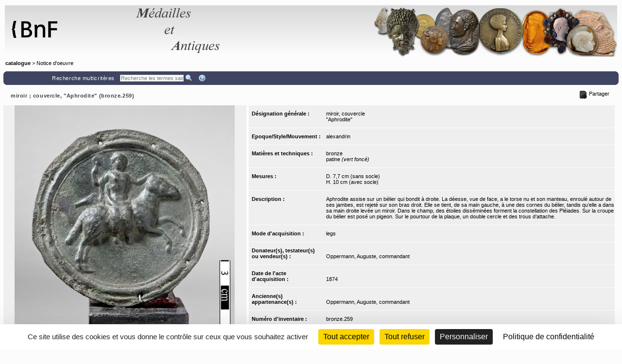

--- FILE ---
content_type: application/x-javascript;charset=UTF-8
request_url: https://medaillesetantiques.bnf.fr/rsrc/js/mvc/toolBar/MenuView.js?v=9.23.10
body_size: 16876
content:
"use strict";

define(['jquery', 'underscore', 'backbone', 'GlobalUtilities', 'AbstractView', 'text!mvc/toolBar/MenuViewTemplate.html', 'text!mvc/toolBar/IconTextMenuTemplate.html', 'text!mvc/toolBar/TextInputMenuTemplate.html', 'text!mvc/toolBar/CheckBoxMenuTemplate.html', 'text!mvc/toolBar/IconTextMenuCollectionAdapterTemplate.html', 'text!mvc/toolBar/TextInputMenuCollectionAdapterTemplate.html', 'text!mvc/toolBar/CompoundMenuTemplate.html', 'jquery.ba-resize', 'jquery.ba-throttle-debounce'], function ($, _, Backbone, GlobalUtilities, AbstractView, MenuViewTemplate, IconTextMenuTemplate, TextInputMenuTemplate, CheckBoxMenuTemplate, IconTextMenuCollectionAdapterTemplate, TextInputMenuCollectionAdapterTemplate, CompoundMenuTemplate) {
  'use strict';

  var oView = AbstractView.extend({
    /**
     * @override
     */
    events: {
      'click .wmBtnGetWindowHref': 'onClickGetWindowHref'
      //general (for all button with sub-menu):
      //, 'click .menuItem.has-sub': 'onClickShowOrHideSubMenu'

      //Just for the view list button (if there are several kinds of views, in the DataBrowser):
      ,
      'click .menuItem.wm_viewMenu.has-sub': 'onClickShowOrHideSubMenu'
      //, 'click .menuItem.titleBarViewMenuItem.wm_viewMenu.has-sub': 'onClickShowOrHideSubMenu'
      ,
      'mouseenter .menuItem.has-sub:not(.wm_viewMenu)': 'onMouseEnterMenuItem',
      'mouseleave .menuItem.has-sub:not(.wm_viewMenu)': 'onMouseLeaveMenuItem'
    },
    //div.menuBody.subHorizontal.menuCollection > div.menuItem.restricted_form.has-sub
    onClickGetWindowHref: function onClickGetWindowHref(event) {
      event.preventDefault();
      var pThis = this;
      var canonicalUrl = window.location.href;
      _.each(this.model.get('cachedUrlParamNames'), function (elem) {
        canonicalUrl = GlobalUtilities.removeParameterFromURL(canonicalUrl, elem);
      });

      // https://www.w3schools.com/howto/howto_js_copy_clipboard.asp
      var $input = $('<input type="text">');
      $('body').append($input);
      $input.val(canonicalUrl);
      $input.trigger('select');
      document.execCommand('Copy');
      var message = pThis.model.getSysLabel('action.copyCurrentUrl.alert.msgTip') + '\n\n\n' + $input.val();
      $input.remove();
      pThis.showPopupMsg(message, {
        title: pThis.model.getSysLabel('action.copyCurrentUrl.alert.title')
      });
    },
    template: _.template(MenuViewTemplate),
    subMenuViews: {},
    /**
     * Ideally , this value should be calculate from current page, but found bug in firefox, when mouse leave event trigger while loading page, use fix value to avoid this problem.
     * When click menu to open JQuery dialog, to solve conflict with z-index in JQuery this value must minus 100 (ui-front default value)
     */
    pageMaxZIndex: 20,
    onClickShowOrHideSubMenu: function onClickShowOrHideSubMenu(event) {
      var pThis = this;
      var $menuItem = $(event.currentTarget);
      var $menuHeader = $menuItem.children('.menuHeader');
      var $menuBody = $menuItem.children('.menuBody');
      if ($menuItem.hasClass('has-sub')) {
        $menuBody.toggleClass('hideForHover');

        //by default it's closed so those two classes will be used as a UI switch
        $menuItem.toggleClass('open');
        $menuItem.toggleClass('closed');
        var currTopTitleBarZIndex = parseInt($menuItem.parents('.wm_topTitleBar').css('zIndex'), 10);
        if ($menuBody.hasClass('hideForHover')) {
          //We hide it:
          $menuItem.parents('.wm_topTitleBar').css('zIndex', currTopTitleBarZIndex - pThis.pageMaxZIndex * 2);

          //OK but the toggle functions above are sufficient:
          //$menuItem.removeClass('open');
          //$menuItem.addClass('closed');
        } else {
          //We show it:
          $menuItem.parents('.wm_topTitleBar').css('zIndex', currTopTitleBarZIndex + pThis.pageMaxZIndex * 2);

          //OK but the toggle functions above are sufficient:
          //$menuItem.removeClass('closed');
          //$menuItem.addClass('open');
        }
      }
    },
    onMouseEnterMenuItem: function onMouseEnterMenuItem(event) {
      var pThis = this;
      var $menuItem = $(event.currentTarget);
      var $menuHeader = $menuItem.children('.menuHeader');
      var $menuBody = $menuItem.children('.menuBody');
      if ($menuBody.hasClass('subVertical')) {
        if ($menuItem.closest('.menuBody').hasClass('subVertical')) {
          var showRight = true;
          var headLeftPoint = $menuHeader.offset().left + $menuHeader.outerWidth(true);
          var rightestPoint = headLeftPoint + $menuBody.outerWidth(true);
          var viewportWidth = $(window).width();
          if (rightestPoint > viewportWidth) {
            showRight = false;
          }
          $menuBody.css('top', 0);
          if (showRight) {
            $menuBody.css('left', $menuItem.outerWidth(true));
          } else {
            $menuBody.css('left', -$menuBody.outerWidth(true));
          }
        } else {
          var showRight = true;
          var headLeftPoint = $menuHeader.offset().left + $menuHeader.outerWidth(true);
          var rightestPoint = headLeftPoint + $menuBody.outerWidth(true);
          var viewportWidth = $(window).width();
          if (rightestPoint > viewportWidth) {
            showRight = false;
          }
          if (showRight) {
            $menuBody.css('left', 0);
          } else {
            $menuBody.css('right', 0);
          }
          $menuBody.css('top', $menuItem.outerHeight(true) - 1);
        }
      }
      var $MenuModule = $menuItem.closest('.MenuModule');
      $MenuModule.parents('body :visible').each(function () {
        var $this = $(this);
        var index_current = parseInt($this.css('zIndex'), 10);
        $this.css('z-index', index_current + pThis.pageMaxZIndex);
      });
      $menuBody.css('z-index', pThis.pageMaxZIndex);
      $menuBody.removeClass('hideForHover');
    },
    onMouseLeaveMenuItem: function onMouseLeaveMenuItem(event) {
      var pThis = this;
      var $menuItem = $(event.currentTarget);
      var $menuHeader = $menuItem.children('.menuHeader');
      var $menuBody = $menuItem.children('.menuBody');
      var $MenuModule = $menuItem.closest('.MenuModule');
      $MenuModule.parents('body :visible').each(function () {
        var $this = $(this);
        var index_current = parseInt($this.css('zIndex'), 10);
        $this.css('z-index', index_current - pThis.pageMaxZIndex);
      });
      if (!$menuItem.data('cid')) {
        $menuBody.removeClass('hideForHover');
      } else if (!pThis.subMenuViews[$menuItem.data('cid')]) {
        $menuBody.removeClass('hideForHover');
      } else if (pThis.subMenuViews[$menuItem.data('cid')].model.get('showMenuBody')) {
        $menuBody.removeClass('hideForHover');
      } else {
        $menuBody.addClass('hideForHover');
      }
    },
    /**
     * @override
     */
    render: function render() {
      AbstractView.prototype.render.apply(this, arguments);
      var pThis = this;
      this.$el.html(this.template(this.model));
      var $menuItem = this.$el.find(' > .menuItem');
      if (pThis.model.get('menuItemAttributes')) {
        $.each(pThis.model.get('menuItemAttributes'), function (attrName, attrValue) {
          $menuItem.attr(attrName, attrValue);
        });
      }
      if (this.model.get('cssClass')) {
        $menuItem.addClass(this.model.get('cssClass'));
      }
      this.renderMenuHeader($menuItem.find(' > .menuHeader'));
      var $menuBody = $menuItem.find(' > .menuBody');
      this.renderMenuBody($menuBody);
      if (this.model.get('subMenus').length > 0) {
        $menuItem.addClass('has-sub');
      }
      $menuItem.attr('data-cid', this.cid);
      var $menuBody = this.$el.find(' > .menuItem > .menuBody');
      $.each(this.subMenuViews, function (fieldName, subMenu) {
        subMenu.showText();
      });
      return this;
    },
    hideText: function hideText() {
      this.$el.find('.IconTextView .menuTxt').addClass('hideForSize');
    },
    showText: function showText() {
      this.$el.find('.IconTextView .menuTxt').removeClass('hideForSize');
    },
    renderMenuHeader: function renderMenuHeader($menuHeader) {
      var menuItem = this.model;
      if (this.model.get('showMenuHeader')) {
        $menuHeader.removeClass('hideForHover');
      } else {
        $menuHeader.addClass('hideForHover');
      }
      var menuType = menuItem.get('type');
      var $menuItemTemplateHtml = null;
      if (menuType === 'CustomHtml') {
        $menuItemTemplateHtml = menuItem.get('contentHmtl');
      } else if (menuType === 'TextInput') {
        $menuItemTemplateHtml = $(_.template(TextInputMenuTemplate)(menuItem));
        var $btnConfirm = $menuItemTemplateHtml.find('.iconContainer .btnConfirm');
        $btnConfirm.attr('title', menuItem.get('title'));
        if (menuItem.get('iconHref')) {
          $btnConfirm.attr('src', menuItem.get('iconHref'));
        }
        var $input = $menuItemTemplateHtml.find('input');
        if (menuItem.get('inputSize')) {
          $input.attr('size', menuItem.get('inputSize'));
        }
        if (menuItem.get('id')) {
          $input.attr('id', menuItem.get('id'));
        }
        if (menuItem.get('onClick')) {
          $btnConfirm.attr('onclick', menuItem.get('onClick'));
        }
        $input.attr('placeholder', menuItem.get('placeholder'));
        $input.attr('title', menuItem.get('title'));
        $input.val(menuItem.get('value'));
        $input.on('keypress', function (e) {
          if (e.keyCode === 13) {
            return $btnConfirm.trigger('click');
          }
        });
      } else if (menuType === 'TextInputMenuCollectionAdapter') {
        $menuItemTemplateHtml = $(_.template(TextInputMenuCollectionAdapterTemplate)(menuItem));
        var $btnConfirm = $menuItemTemplateHtml.find('.iconContainer .btnConfirm');
        $btnConfirm.attr('title', menuItem.get('title'));
        if (menuItem.get('iconHref')) {
          $btnConfirm.attr('src', menuItem.get('iconHref'));
        }
        var $input = $menuItemTemplateHtml.find('input');
        if (menuItem.get('inputSize')) {
          $input.attr('size', menuItem.get('inputSize'));
        }
        if (menuItem.get('id')) {
          $input.attr('id', menuItem.get('id'));
        }
        if (menuItem.get('onClick')) {
          $btnConfirm.attr('onclick', menuItem.get('onClick'));
        }
        if (menuItem.get('specificActionBtClass')) {
          $.each(menuItem.get('specificActionBtClass'), function (index, value) {
            $menuItemTemplateHtml.find('.specificActionBt').addClass(value);
          });
        }
        $input.attr('placeholder', menuItem.get('placeholder'));
        $input.attr('title', menuItem.get('title'));
        $input.val(menuItem.get('value'));
        $input.on('keypress', function (event) {
          if (event.keyCode === 13) {
            return $btnConfirm.trigger('click');
          }
        });
      } else if (menuType === 'CheckBox') {
        $menuItemTemplateHtml = $(_.template(CheckBoxMenuTemplate)(menuItem));
        $menuItemTemplateHtml.attr('title', menuItem.get('linkTitle'));
        var $input = $menuItemTemplateHtml.find('input');
        $input.prop('checked', menuItem.get('checked'));
        $input.prop('name', menuItem.get('name'));
        if (menuItem.get('onChangeEvent')) {
          $input.attr('onChange', menuItem.get('onChangeEvent'));
        }
        var $MenuDisplayLabel = $menuItemTemplateHtml.find('.MenuDisplayLabel');
        $MenuDisplayLabel.html(_.escape(menuItem.get('displayLabel')));
        $MenuDisplayLabel.on('click', function (e) {
          $input.trigger('click');
        });
      } else if (menuType === 'IconTextMenuCollectionAdapter') {
        $menuItemTemplateHtml = $(_.template(IconTextMenuCollectionAdapterTemplate)(menuItem));
        if (menuItem.get('onClickAttr')) {
          $menuItemTemplateHtml.attr('onclick', menuItem.get('onClickAttr'));
        }
        if (menuItem.get('href')) {
          $menuItemTemplateHtml.attr('href', menuItem.get('href'));
        }
        if (menuItem.get('linkTitle')) {
          $menuItemTemplateHtml.attr('title', menuItem.get('linkTitle'));
        }
        if (menuItem.get('target')) {
          $menuItemTemplateHtml.attr('target', menuItem.get('target'));
        }
        if (menuItem.get('marked')) {
          $menuItemTemplateHtml.find('.markIcon').removeClass('hideForAction');
        } else {
          $menuItemTemplateHtml.find('.markIcon').addClass('hideForAction');
        }
        var $menuTxt = $menuItemTemplateHtml.find('.menuTxt');
        $menuTxt.html(_.escape(menuItem.get('displayLabel')));
        if (menuItem.get('specificActionBtClass')) {
          $.each(menuItem.get('specificActionBtClass'), function (index, value) {
            $menuItemTemplateHtml.find('.specificActionBt').addClass(value);
          });
        }
        if (menuItem.get('iconUrl')) {
          var $menuIcon = $('<img class=\'menuIcon defaultActionBt\' />');
          $menuIcon.attr('src', menuItem.get('iconUrl'));
          $menuTxt.before($menuIcon);
        }
        if (menuItem.get('linkActionBtClass')) {
          $.each(menuItem.get('linkActionBtClass'), function (index, value) {
            $menuItemTemplateHtml.addClass(value);
          });
        }
      } else if (menuType === 'CompoundMenu') {
        $menuItemTemplateHtml = $(_.template(CompoundMenuTemplate)(menuItem));
        menuItem.getCompoundMenus().each(function (element) {
          var subMenuView = new oView({
            model: element
          });
          subMenuView.render();
          $menuItemTemplateHtml.append(subMenuView.$el);
          // pThis.subMenuViews[subMenuView.cid] = subMenuView;
        });
      } else {
        $menuItemTemplateHtml = $(_.template(IconTextMenuTemplate)(menuItem));
        if (menuItem.get('onClickAttr')) {
          $menuItemTemplateHtml.attr('onclick', menuItem.get('onClickAttr'));
        }
        if (menuItem.get('href')) {
          $menuItemTemplateHtml.attr('href', menuItem.get('href'));
        }
        if (menuItem.get('linkTitle')) {
          $menuItemTemplateHtml.attr('title', menuItem.get('linkTitle'));
        }
        if (menuItem.get('target')) {
          $menuItemTemplateHtml.attr('target', menuItem.get('target'));
        }
        if (menuItem.get('marked')) {
          $menuItemTemplateHtml.find('.markIcon').removeClass('hideForAction');
        } else {
          $menuItemTemplateHtml.find('.markIcon').addClass('hideForAction');
        }
        var $menuTxt = $menuItemTemplateHtml.find('.menuTxt');
        $menuTxt.html(_.escape(menuItem.get('displayLabel')));
        if (menuItem.get('iconUrl')) {
          var $menuIcon = $('<img class=\'menuIcon\' />');
          $menuIcon.attr('src', menuItem.get('iconUrl'));
          if (menuType == 'IconText') {
            $menuTxt.before($menuIcon);
          } else if (menuType == 'TextIcon') {
            $menuTxt.after($menuIcon);
          }
        }
      }
      // console.log("menuItem" , menuItem.getDomAttribute('data-href'));
      // if(menuItem.getDomAttribute('data-href')){
      if (menuItem.get('domAttributes')) {
        $.each(menuItem.get('domAttributes'), function (attrName, attrValue) {
          $menuItemTemplateHtml.attr(attrName, attrValue);
        });
      }
      // }

      $menuHeader.append($menuItemTemplateHtml);
      if (typeof tb_init == 'function') {
        tb_init($menuHeader.find('a.thickbox')); // TODO Teng thickbox-advanced.js is not module, use this method must make sure it is already load in the page
      }
    },
    renderMenuBody: function renderMenuBody($menuCollection) {
      var pThis = this;
      if (this.model.get('showMenuBody')) {
        $menuCollection.removeClass('hideForHover');
      } else {
        $menuCollection.addClass('hideForHover');
      }
      var menuBodyDirection = this.model.get('showMenuBodyDirection');
      if (menuBodyDirection === 'ltr' || menuBodyDirection === 'rtl') {
        $menuCollection.addClass('subHorizontal');
      } else {
        $menuCollection.addClass('subVertical');
      }
      $menuCollection.addClass('menuCollection');
      this.model.getSubMenus().each(function (element) {
        var subMenuView = new oView({
          model: element
        });
        subMenuView.render();
        $menuCollection.append(subMenuView.$el.find(' > .menuItem'));
        pThis.subMenuViews[subMenuView.cid] = subMenuView;
      });
      return $menuCollection;
    },
    /**
     * @override
     */
    initialize: function initialize(options) {
      AbstractView.prototype.initialize.apply(this, arguments);
    }
  });
  return oView;
});
//# sourceMappingURL=MenuView.js.map
